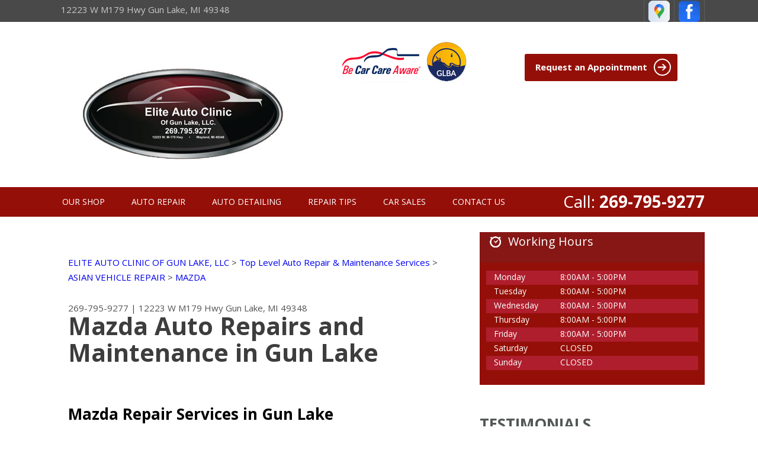

--- FILE ---
content_type: text/html; charset=UTF-8
request_url: https://www.eliteautogl.com/Gun-Lake-mazda-repairs.html
body_size: 29774
content:
<!DOCTYPE html>
<html lang="en" xml:lang="en">
<head>

		<title>Mazda Auto Repair in Gun Lake | Elite Auto Clinic of Gun Lake, LLC</title>
	<meta http-equiv="Content-type" content="text/html; charset=utf-8" />
	<meta name="geo.position" content="42.6304857; -85.52745519999996"/>
	<meta name="geo.placename" content="Gun Lake, MI"/>
	<meta name="geo.region" content="US-MI" />
	<meta name="ICBM" content="42.6304857,-85.52745519999996" />
	<meta name="Description" content="Full-service Mazda auto repair in Gun Lake-timely, thorough, and tailored to your vehicle's needs. Keeping you on the road with confidence."/>
	<link rel="shortcut icon" href="images/favicon.ico" />
	<meta name="thumbnail" content="https://www.eliteautogl.com/custom/logo.jpg" />
        <meta property="og:image" content="https://www.eliteautogl.com/custom/logo.jpg" />
	<link rel="canonical" href="https://www.eliteautogl.com/Gun-Lake-mazda-repairs.html" />
	

		<link href='https://fonts.googleapis.com/css?family=Open+Sans:400,300italic,300,400italic,600,600italic,700,700italic' rel='stylesheet' type='text/css' />

	<link rel="stylesheet" href="css/css.css" />
	<link rel="stylesheet" href="https://cdn.repairshopwebsites.com/defaults/css/default.css" type="text/css" media="all" />
	<link rel="stylesheet" href="css/jquery.fancybox.css?v=2.1.5" type="text/css" media="screen" />
	<link rel="stylesheet" href="https://cdn.repairshopwebsites.com/defaults/css/rateit.css" type="text/css" media="screen" />
	<link rel="shortcut icon" type="image/x-icon" href="images/favicon.ico" />
		<script src="https://code.jquery.com/jquery-1.11.0.min.js" integrity="sha256-spTpc4lvj4dOkKjrGokIrHkJgNA0xMS98Pw9N7ir9oI=" crossorigin="anonymous"></script>
	<script type="text/javascript" src="js/jquery.fullscreener.min.js"></script>
	<script type="text/javascript" src="js/jquery.touchSwipe.min.js"></script>
	<script type="text/javascript" src="js/jquery.carouFredSel-6.2.1-packed.js"></script>
	<script type="text/javascript" src="js/doubletaptogo.js"></script>
	<script type="text/javascript" src="js/functions.js"></script>
	<script src="//maps.google.com/maps/api/js?sensor=true&key=AIzaSyDZ_KiFmRxSiRyLaNuCp4mYp7piAO4OOVc"></script>
	<script type="text/javascript" src="js/jquery.fancybox.pack.js?v=2.1.5"></script>
	<script type="text/javascript" src="https://cdn.repairshopwebsites.com/defaults/js/jquery.rateit.js"></script>
	



<script type="application/ld+json"> { "@context" : "http://schema.org", "@type" : "AutoRepair", "name" : "Elite Auto Clinic of Gun Lake, LLC", "description" : "Elite Auto Clinic of Gun Lake, LLC | Expert Auto Repair Services in Gun Lake, MI. Call Today 269-795-9277 or drop by 12223 W M179 Hwy", "url" : "https://www.eliteautogl.com", "id" : "https://www.eliteautogl.com/", "image" : "https://www.eliteautogl.com/custom/logo.jpg", "priceRange" : "$", "address" : { "@type": "PostalAddress", "streetAddress": "12223 W M179 Hwy", "addressLocality": "Gun Lake", "addressRegion": "MI", "postalCode": "49348", "addressCountry": "US"}, "geo" : { "@type": "GeoCoordinates", "latitude": "42.6304857", "longitude": "-85.52745519999996"}, "telephone" : "269-795-9277", "openingHours": [ "Mo 08:00-17:00", "Tu 08:00-17:00", "We 08:00-17:00", "Th 08:00-17:00", "Fr 08:00-17:00", "Sa 00:00-00:00", "Su 00:00-00:00"], "areaServed" : ["Gun Lake", "Wayland", "Wayland", "Middleville", "Caledonia", "Hastings", "Shelbyville", "Hopkins", "Dorr", "Moline"], "sameAs" : ["https://goo.gl/maps/ETcf3fey7jy","https://www.facebook.com/eliteautoclinicofgunlake/"],"review": [{"@type": "Review", "url": "https://www.eliteautogl.com/Wayland-testimonials.html","author": {"@type": "Person","name": "Aaron S." },"description": "I have been going to Matt & Scott for years ever since I have been driving pretty much. Now I'm happy to go to Matt and his new business. They do great service and I can trust that they're being fair and honest with me. No one really likes vehicle issues but it's nice to know that there is someone local who does good work and takes care of their customers.", "inLanguage": "en"} ]} </script>

	<style type = "text/css">

.btn-large { background-color: #940f08; }

.nav { background-color: #940f08; }
.nav .shell > .nav-wrapper > ul > li > a { color: #ffffff; }
.nav .phone { color: #ffffff; }
.nav .phone a { color: #ffffff; }

.mobile_slogan_header_bar { color: #000000; }
.mobile__header__foot { color: #000000; }
.mobile-header-list-logos-alt li { border: 2px solid #000000; }
.mobile-header-list-logos-alt .ico-location, .mobile-header-list-logos-alt .ico-envelope { fill: #000000 !important; }
.mobile-header-list-logos-alt .ico-phone-head { color: #000000 !important; }
.nav-location { color: #ffffff; }

.sub a { color: #940f08; }

.list-services h3 { background-color: #940f08; }

.widget-hours .widget-head { background: #861715; }
.list-hours li:nth-child(2n+1) { background-color: #af1e2d; }
.widget-hours .widget-body { background-color: #940f08; }

.widget-testimonial .widget-head h3 { color: #525857; }
.widget-testimonial .widget-head h3 a { color: #525857; }
.widget-tips .widget-head h3 { color: #525857; }

.section-news .section-content-title h3 strong { color: #525857; }
.list-media li:nth-child(2n) { background-color: #525857; }

.subscribe { background-color: #940f08; }

.subscribe-btn { background-color: #940f08; }


.footer { background-color: #940f08; }

.footer-nav a { color: #ffffff; }
.footer-nav h3 { color: #ffffff; }

.footer .widget .widget-body p { color: #ffffff; }

.footer .widget .widget-head h3 { color: #ffffff; }
.list-contact li a { color: #ffffff; }
.payments h3 { color: #ffffff; }
.copyright { color: #ffffff; }
.copyright a { color: #ffffff; }


.flex-container {
  display: flex;
  flex-direction: row;
  flex-wrap: wrap;
  justify-content: space-around;
}

.flex-container > div {
  margin: 10px;
  padding: 20px;
}




@media only screen and (max-width: 767px){
.nav .shell > .nav-wrapper > ul > li > a { color: #940f08; }

}
	.cta a:hover { background: #FFFFFF !important; color: #07184b !important; }


</style>
		<meta name="viewport" content="width=device-width, user-scalable=no, initial-scale=1.0, maximum-scale=1.0, minimum-scale=1.0" />
	<link rel="stylesheet" href="css/responsive.css" />

<style type = "text/css">

@media only screen and (max-width: 767px){
	.nav .shell > .nav-wrapper > ul > li > a { color: #940f08; }

}

</style>

</head>

<body>

<div class="wrapper">

<div class="bar">
		<div class="shell">
			<div class="bar-content">
				<p>12223 W M179 Hwy Gun Lake, MI 49348</p>
			</div><!-- /.bar-content -->

			<aside class="bar-aside">
				<div class="socials-secondary">
					<a href = "https://goo.gl/maps/ETcf3fey7jy" target='new'><img src = "https://cdn.repairshopwebsites.com/defaults/images/Google.svg" alt = "Google Business Profile"  border = "0"></a><a href = "https://www.facebook.com/eliteautoclinicofgunlake/" target='new'><img src = "https://cdn.repairshopwebsites.com/defaults/images/Facebook.svg" alt = "Facebook" border = "0"></a>
				</div><!-- /.socials-secondary -->

				
			</aside><!-- /.bar-aside -->
		</div><!-- /.shell -->
	</div><!-- /.bar -->

	<header class="header">
	
			<div class = "mobile_slogan_header_bar">
				<p>Best Auto Repair, Gun Lake</p>
			</div> 


			<div class = "mobile_header">
				<a href="index.php" class="mobile_header_logo">
					<img src="custom/logo.jpg" alt="Elite Auto Clinic of Gun Lake, LLC">
				</a>

					
			<a href="#" class="btn-menu"></a>

			

			</div> 

			<div class="mobile__header__foot mobile-header-visible-xs-block">
				<strong>CONTACT US</strong>

				<ul class="mobile-header-list-logos-alt">
					<li>
						<a href="Gun-Lake-auto-repair-shop-location.html">
							<svg class="ico-location">
					 			<svg viewBox="0 0 17 24" id="ico-location" xmlns="http://www.w3.org/2000/svg"><path d="M16.6 5.973a7.367 7.367 0 0 0-.4-.96A8.509 8.509 0 0 0 0 7.445V8.47c0 .042.015.426.037.618.307 2.39 2.246 4.928 3.693 7.317C5.287 18.966 6.904 21.483 8.505 24c.987-1.642 1.971-3.306 2.936-4.906.263-.47.568-.939.831-1.386.175-.3.511-.6.664-.875C14.493 14.06 17 11.265 17 8.513V7.381a8.318 8.318 0 0 0-.4-1.408zm-8.145 5.141a3.016 3.016 0 0 1-2.888-2.005 2.705 2.705 0 0 1-.081-.747v-.661A2.829 2.829 0 0 1 8.55 4.97a3.064 3.064 0 0 1 3.112 3.073 3.145 3.145 0 0 1-3.209 3.071z"/></svg>
					 		</svg>
						</a>
					</li>

					<li>
						<a href="tel:269-795-9277" class = "lmc_main">
							<svg class="ico-phone-head" >
								<svg viewBox="0 0 19 18" id="ico-phone-head" xmlns="http://www.w3.org/2000/svg"><path d="M18.99 14.202a.843.843 0 0 1-.282.761l-2.675 2.518a1.5 1.5 0 0 1-.473.324 2 2 0 0 1-.573.171c-.013 0-.054 0-.121.01a2.6 2.6 0 0 1-.261.01 9.3 9.3 0 0 1-3.329-.735 17.854 17.854 0 0 1-2.806-1.458 20.743 20.743 0 0 1-3.339-2.67 21.22 21.22 0 0 1-2.333-2.517A17.832 17.832 0 0 1 1.31 8.395a11.681 11.681 0 0 1-.845-1.849 9.417 9.417 0 0 1-.382-1.43 4.478 4.478 0 0 1-.081-.944c.013-.229.02-.357.02-.382a1.8 1.8 0 0 1 .181-.544 1.434 1.434 0 0 1 .342-.448L3.22.262a.909.909 0 0 1 .644-.267.774.774 0 0 1 .463.144 1.346 1.346 0 0 1 .342.353l2.152 3.87a.886.886 0 0 1 .1.668 1.174 1.174 0 0 1-.342.61l-.986.934a.317.317 0 0 0-.07.124.46.46 0 0 0-.03.144 3.348 3.348 0 0 0 .362.916 8.424 8.424 0 0 0 .744 1.116 12.744 12.744 0 0 0 1.428 1.515 13.072 13.072 0 0 0 1.609 1.363 9.213 9.213 0 0 0 1.177.714 3.174 3.174 0 0 0 .724.277l.251.048a.506.506 0 0 0 .131-.028.348.348 0 0 0 .131-.067l1.146-1.106a1.275 1.275 0 0 1 .845-.305 1.092 1.092 0 0 1 .543.115h.02l3.882 2.174a.965.965 0 0 1 .504.628z" fill="currentColor"/></svg>
							</svg>
						</a>
					</li>

					<li>
						<a href="Gun-Lake-auto-repair-shop.php">
							<svg class="ico-envelope">
								<svg viewBox="0 0 1000 1000" id="ico-envelope" xmlns="http://www.w3.org/2000/svg"><path d="M610.6 466.8c-29.8 20.1-59.6 40.1-89.5 60.3-8.6 5.7-23.1 5.7-31.8 0-34.1-22.6-68.1-45-102.3-67.6L29 796.8C41.1 809.2 57.9 817 76.5 817h846.7c16.2 0 30.5-6.5 42-16.1L610.6 466.8zM19 216.5c-5.7 9.7-9 20.7-9 32.6v501.4c0 6.6 2 12.6 3.8 18.6l347-327C246.8 367 132.8 291.7 19 216.5zm971 534V249.1c0-11.6-3.1-22.5-8.6-32.3-114.9 77.4-229.7 154.8-344.6 232.4l347.7 327.6c3.5-8.1 5.5-16.9 5.5-26.3zM81.7 182.9C222.9 276 363.9 368.8 505.3 462c138.1-93.2 276.5-186 414.6-279.1H81.7z"/></svg>
							</svg>
						</a>
					</li>
				</ul><!-- /.list-logos-alt -->
			</div><!-- /.header__foot -->
		<div class="shell">
<div class="flex-container">
<div><ul class="list-logo">
				<li>
					<a href="index.php">
						<img src="custom/logo.jpg"  alt="Elite Auto Clinic of Gun Lake, LLC" />
						
						
					</a>
				</li>
				
				
			</ul><!-- /.list-logo --></div>
<div><img src="custom/car_care_aware.png"><img src="custom/gunlakebusnetworklogo2.jpg"></div>
<div><div class="header-actions">
				<a href="Gun-Lake-appointment-request.php" class="btn-large">
					Request an Appointment

					<i class="ico-circle-arrow"></i>
				</a>
			</div><!-- /.header-actions --></div>
</div>

			

			
		</div><!-- /.shell -->
	</header><!-- /.header -->

	<nav class="nav">
		<div class="shell">
			<p class="phone">
				Call: 

				<strong><a href = "tel:2697959277">269-795-9277</a></strong>
			</p><!-- /.phone -->

			<div class="nav-wrapper">
				<ul><li class = " has-dd"><a href = "Gun-Lake-auto-repairs.html">OUR SHOP</a><div class = "sub"><ul><li><a href = "Gun-Lake-auto-repair-shop-location.html">LOCATION</a></li><li><a href = "Gun-Lake-testimonials.html">REVIEWS</a></li><li><a href = "Gun-Lake-customer-service.html">CUSTOMER SERVICE</a></li></ul></div></li><li class = " has-dd"><a href = "Gun-Lake-auto-service-repair.html">AUTO REPAIR</a><div class = "sub"><ul><li><a href = "Gun-Lake-auto-service-repair.html">REPAIR SERVICES</a></li><li><a href = "Gun-Lake-new-tires.html">TIRES</a></li></ul></div></li><li><a href = "Gun-Lake-auto-repair-shop.php">AUTO DETAILING</a></li><li class = " has-dd"><a href = "Gun-Lake-auto-repair-shop.php">REPAIR TIPS</a><div class = "sub"><ul><li><a href = "Gun-Lake-auto-repair-shop.php">CONTACT US</a></li><li><a href = "Gun-Lake-broken-car.html">IS MY CAR BROKEN?</a></li><li><a href = "Gun-Lake-general-maintenance.html">GENERAL MAINTENANCE</a></li><li><a href = "Gun-Lake-helpful-info.html">COST SAVING TIPS</a></li><li><a href = "Gun-Lake-gas-price-calculator.php">TRADE IN A GAS GUZZLER</a></li><li><a href = "Gun-Lake-tire-selector.php">BUY TIRES</a></li></ul></div></li><li><a href = "Gun-Lake-car-sales.html">CAR SALES</a></li><li class = " has-dd"><a href = "Gun-Lake-auto-repair-shop.php">CONTACT US</a><div class = "sub"><ul><li><a href = "Gun-Lake-auto-repair-shop.php">CONTACT US</a></li><li><a href = "custom/DrivabilityForm_2018_N.pdf" target = "new">DROP-OFF FORM</a></li><li><a href = "Gun-Lake-auto-repair-shop-location.html">LOCATION</a></li><li><a href = "Gun-Lake-customer-survey.php">CUSTOMER SURVEY</a></li><li><a href = "Gun-Lake-appointment-request.php">APPOINTMENT REQUEST</a></li><li><a href = "Gun-Lake-ask-an-expert.php">ASK THE MECHANIC</a></li></ul></div></li></ul>
			</div><!-- /.nav-wrapper -->
		</div><!-- /.shell -->
	</nav><!-- /.nav -->


	<div class="main">
		<div class="shell">
			<div class="content">
				<article class="article article-secondary">
					<div class="article-head">
<h2 class = "breadcrumbs"><a href="index.php">ELITE AUTO CLINIC OF GUN LAKE, LLC</a> > <a href = "Gun-Lake-auto-service-repair.html">Top Level Auto Repair & Maintenance Services</a> > <a href = "Gun-Lake-asian-vehicles.html">ASIAN VEHICLE REPAIR</a> > <a href = "Gun-Lake-mazda-repairs.html">MAZDA</a></h2>
											<div class = "article__header">
<h2 class="page_cta"><a href = "tel:2697959277">269-795-9277</a> | <a href = "https://maps.google.com/maps?q=12223 W M179 Hwy Gun Lake MI, 49348" target = "new">12223 W M179 Hwy</a> <a href = "Gun-Lake-auto-repair-shop-location.html">Gun Lake, MI 49348</a></h2>
<h1 class = "interior-title page_title">Mazda Auto Repairs and Maintenance in Gun Lake</h1>
</div>


					</div><!-- /.article-head -->

					<div class="article-body">

						<h2>Mazda Repair Services in Gun Lake</h2>

<p><b>We Repair all Makes and Models, Including:</b></p>

<p>
<ul>
<li>Mazda CX-9</li>
<li>Mazda CX-5</li>
<li>Mazda CX-30</li>
</ul>
</p>

<p>Elite Auto Clinic of Gun Lake, LLC has a team of trained Mazda pro mechanics located in Gun Lake who are ready to handle whatever auto repairs your Mazda vehicle needs. We understand what the affordable, sporty Mazda brand is all about.</p>

<p>Mazda, a company once owned by Ford is now an independent entity. Mazda has continued to push the envelope on fun driving dynamics in an affordable package. However, this fun-to-drive attitude requires a commitment to a standard schedule of general maintenance from Mazda car owners. The zip of a Mazda engine is backed by regular oil changes and other maintenance.</p>

<p>At Elite Auto Clinic of Gun Lake, LLC in Gun Lake we are focused on helping you maintain your Mazda's reliability and sportiness. Being sidelined by a dead battery or worried by increased engine noise is not necessary when you bring us your Mazda car or truck for regular general maintenance.</p>

<p>We are ready to fix your Mazda and get you and your car back on the road as quickly and conveniently as possible. Elite Auto Clinic of Gun Lake, LLC prides itself on providing affordable and efficient repairs. We are here to take care of your Mazda vehicle's maintenance and repair needs, so give us a call or stop by the shop at 12223 W M179 Hwy, Gun Lake, MI. Our friendly staff is waiting, give us a call at <a href = "tel:2697959277">269-795-9277</a>.</p>
                                                
                                                <p>Discover More About Mazda Repair Services At Elite Auto Clinic of Gun Lake, LLC in Gun Lake<br><br><a href="Gun-Lake-asian-vehicles.html" > Asian Vehicle Services  </a></p>
					</div><!-- /.article-body -->

				</article><!-- /.article -->
			</div><!-- /.content -->

			<div class="sidebar">
				<ul class="widgets">

<li class="widget widget-hours">
							<div class="widget-head">
								<h3>
									<i class="ico-clock"></i>
		
									Working Hours
								</h3>
							</div><!-- /.widget-head -->
		
							<div class="widget-body">
																												<ul class="list-hours">
									<li>
										<h3>Monday</h3>
										
										<p>8:00AM - 5:00PM</p>
									</li>
									
									<li>
										<h3>Tuesday</h3>
										
										<p>8:00AM - 5:00PM</p>
									</li>
									
									<li>
										<h3>Wednesday</h3>
										
										<p>8:00AM - 5:00PM</p>
									</li>
									
									<li>
										<h3>Thursday</h3>
										
										<p>8:00AM - 5:00PM</p>
									</li>
									
									<li>
										<h3>Friday</h3>
										
										<p>8:00AM - 5:00PM</p>
									</li>
									
									<li>
										<h3>Saturday</h3>
										
										<p>Closed</p>
									</li>
									
									<li>
										<h3>Sunday</h3>
										
										<p>Closed</p>
									</li>

									<li>


									</li>
								</ul>
							</div><!-- /.widget-body -->
						</li><!-- /.widget -->

<li class = "space">

</li>

<li class="widget widget-testimonial">
						<div class="widget-head">
							<h3><a href = "Gun-Lake-testimonials.html">Testimonials</a></h3>

							<h4><a href = "Gun-Lake-testimonials.html">See what our clients are saying</a></h4>
						</div><!-- /.widget-head -->

						<div class="widget-body">
							<div class="slider-testimonials">
								<div class="slider-clip">
									<ul class="slides">
										<li class="slide">
										<div class="testimonial">
											
		<div itemscope itemtype="https://schema.org/Review"><div itemprop="itemReviewed" itemscope itemtype="https://schema.org/AutoRepair">

<img itemprop="image" class = "hidden-image" src="custom/logo.jpg" alt="reviewicon"/><meta itemprop="name" content="Elite Auto Clinic of Gun Lake, LLC"><meta itemprop="priceRange" content="$"><meta itemprop="telephone" content="269-795-9277"></div>
									<div class = "testimonial-body" itemprop="reviewBody">I have been going to Matt & Scott for years ever since I have been driving pretty much. Now I'm happy to go to Matt and his new business. They do great service and I can trust that they're being fair and honest with me. No one really likes vehicle issues but it's nice to know that there is someone local who does good work and takes care of their customers.</div>

<h5><span itemprop="author">Aaron S.</span><meta itemprop="datePublished" content="null"></span></h5>


</div>

										</div><!-- /.testimonial -->
									</li><!-- /.slide --><li class="slide">
										<div class="testimonial">
											
		<div itemscope itemtype="https://schema.org/Review"><div itemprop="itemReviewed" itemscope itemtype="https://schema.org/AutoRepair">

<img itemprop="image" class = "hidden-image" src="custom/logo.jpg" alt="reviewicon"/><meta itemprop="name" content="Elite Auto Clinic of Gun Lake, LLC"><meta itemprop="priceRange" content="$"><meta itemprop="telephone" content="269-795-9277"></div>
									<div class = "testimonial-body" itemprop="reviewBody">Fast, Friendly and Matt is a stand up guy. They do things right the first time. Would recommend to everyone.</div>

<h5><span itemprop="author">Dan B.</span><meta itemprop="datePublished" content="null"></span></h5>


</div>

										</div><!-- /.testimonial -->
									</li><!-- /.slide --><li class="slide">
										<div class="testimonial">
											
		<div itemscope itemtype="https://schema.org/Review"><div itemprop="itemReviewed" itemscope itemtype="https://schema.org/AutoRepair">

<img itemprop="image" class = "hidden-image" src="custom/logo.jpg" alt="reviewicon"/><meta itemprop="name" content="Elite Auto Clinic of Gun Lake, LLC"><meta itemprop="priceRange" content="$"><meta itemprop="telephone" content="269-795-9277"></div>
									<div class = "testimonial-body" itemprop="reviewBody">Our truck was hooked up to our fifth wheel and ready to go up to Manistee when it blew the water pump. We brought it in just after noon, thinking that we were stuck for the night and couldn't leave until the next day. Elite got the pump in THAT DAY and installed it - at 3:40 we got the call that it was done! Our camping trip wasn't ruined, just delayed only a few hours. Elite did the unexpected and went above and beyond!</div>

<h5><span itemprop="author">Rachel G.</span><meta itemprop="datePublished" content="null"></span></h5>


</div>

										</div><!-- /.testimonial -->
									</li><!-- /.slide --><li class="slide">
										<div class="testimonial">
											
		<div itemscope itemtype="https://schema.org/Review"><div itemprop="itemReviewed" itemscope itemtype="https://schema.org/AutoRepair">

<img itemprop="image" class = "hidden-image" src="custom/logo.jpg" alt="reviewicon"/><meta itemprop="name" content="Elite Auto Clinic of Gun Lake, LLC"><meta itemprop="priceRange" content="$"><meta itemprop="telephone" content="269-795-9277"></div>
									<div class = "testimonial-body" itemprop="reviewBody">You guys are awesome. Thank you for your awesome service. 5 star service and we have never been disappointed with the work performed here. Thanks Matt, Karl, and Mike. You're the best.</div>

<h5><span itemprop="author">Jere J.</span><meta itemprop="datePublished" content="null"></span></h5>


</div>

										</div><!-- /.testimonial -->
									</li><!-- /.slide --><li class="slide">
										<div class="testimonial">
											
		<div itemscope itemtype="https://schema.org/Review"><div itemprop="itemReviewed" itemscope itemtype="https://schema.org/AutoRepair">

<img itemprop="image" class = "hidden-image" src="custom/logo.jpg" alt="reviewicon"/><meta itemprop="name" content="Elite Auto Clinic of Gun Lake, LLC"><meta itemprop="priceRange" content="$"><meta itemprop="telephone" content="269-795-9277"></div>
									<div class = "testimonial-body" itemprop="reviewBody">I recently had an inspection done on my van to diagnose why it was not running properly. I wanted good, sound, honest, and professional advice and that is exactly what I received. I felt like my concerns were not only heard but taken into consideration with respect and consideration. I would recommend Elite Auto Clinic to anyone!</div>

<h5><span itemprop="author">Amanda L.</span><meta itemprop="datePublished" content="null"></span></h5>


</div>

										</div><!-- /.testimonial -->
									</li><!-- /.slide --><li class="slide">
										<div class="testimonial">
											
		<div itemscope itemtype="https://schema.org/Review"><div itemprop="itemReviewed" itemscope itemtype="https://schema.org/AutoRepair">

<img itemprop="image" class = "hidden-image" src="custom/logo.jpg" alt="reviewicon"/><meta itemprop="name" content="Elite Auto Clinic of Gun Lake, LLC"><meta itemprop="priceRange" content="$"><meta itemprop="telephone" content="269-795-9277"></div>
									<div class = "testimonial-body" itemprop="reviewBody">Doesn't get any better than Elite! Friendly, considerate, reasonable, knowledgeable. And my Nelly gets tender loving care.
</div>

<h5><span itemprop="author">Linda G.</span><meta itemprop="datePublished" content="null"></span></h5>


</div>

										</div><!-- /.testimonial -->
									</li><!-- /.slide -->
									</ul><!-- /.slides -->
								</div><!-- /.slider-clip -->
								
								<div class="slider-actions">
									<a href="#" class="slider-prev">Previous Slide</a>
									
									<a href="#" class="slider-next">Next Slide</a>
								</div><!-- /.slider-actions -->
							</div><!-- /.slider-testimonials -->
						</div><!-- /.widget-body -->
					</li><!-- /.widget -->


				</ul><!-- /.widgets -->
			</div><!-- /.sidebar -->


		</div><!-- /.shell -->
	</div><!-- /.main -->



		<div class="footer-call-btn-overlay">
			<a href="tel:269-795-9277" class="btn__content lmc_main">
				<strong>TAP TO CALL NOW</strong>

				<span class = "lmc_main">269-795-9277</span>
			</a>

			<a href="#" class="btn__close">X</a>
		</div>
	<footer class="footer">
		

		<div class="footer-body">
			<div class="shell">
				<nav class="footer-nav">
					<ul>
						<li>

							<ul>
								<li><a href = "Gun-Lake-auto-repairs.html">OUR SHOP</a></li><li><a href = "Gun-Lake-auto-service-repair.html">AUTO REPAIR</a></li><li><a href = "Gun-Lake-auto-repair-shop.php">AUTO DETAILING</a></li><li><a href = "Gun-Lake-auto-repair-shop.php">REPAIR TIPS</a></li><li><a href = "Gun-Lake-car-sales.html">CAR SALES</a></li><li><a href = "Gun-Lake-auto-repair-shop.php">CONTACT US</a></li><li><a href="privacy-policy.html">PRIVACY POLICY</a></li><li><a href="site-map.html">MORE</a></li>
							</ul>
						</li>
						<li>
							<h3>Services</h3>

									<ul class="left" ><li><a href = "Gun-Lake-4x4-services.html">4x4 Services</a></li><li><a href = "AC-repair-Gun-Lake.html">AC Repair</a></li><li><a href = "Gun-Lake-alignment-services.html">Alignment</a></li><li><a href = "Gun-Lake-asian-vehicles.html">Asian Vehicle Repair</a></li><li><a href = "Gun-Lake-auto-detailing.html">Auto Detailing</a></li><li><a href = "Gun-Lake-auto-parts-batteries.html">Batteries</a></li><li><a href = "Gun-Lake-auto-brakes.html">Brakes</a></li><li><a href = "Gun-Lake-auto-maintenance.html">Car & Truck Care</a></li><li><a href = "Gun-Lake-domestic-auto-repair.html">Domestic Cars & Trucks</a></li><li><a href = "Gun-Lake-auto-electrical-repair.html">Electrical Services</a></li><li><a href = "Gun-Lake-auto-electronics.html">Electronic Services</a></li></ul><ul class = "right"><li><a href = "Gun-Lake-engine-overhaul-replacement.html">Engine & Transmission</a></li><li><a href = "Gun-Lake-engine-maintenance.html">Engine Maintenance</a></li><li><a href = "Gun-Lake-import-foreign-auto-repair.html">European & Import Vehicle Repair</a></li><li><a href = "Gun-Lake-auto-repair-services.html">General Services</a></li><li><a href = "Gun-Lake-auto-ac-repair.html">Heating and Cooling Services</a></li><li><a href = "Gun-Lake-auto-services.html">Miscellaneous  Services</a></li><li><a href = "Gun-Lake-quick-lube-services.html">Quick Lube Services</a></li><li><a href = "Gun-Lake-new-tires.html">Tires</a></li><li><a href = "Gun-Lake-towing-services.html">Towing</a></li><li><a href = "Gun-Lake-transmission-repair.html">Transmission Services</a></li><li><a href = "Gun-Lake-undercar-services.html">Undercar Services</a></li></ul>
						</li>
					</ul>
				</nav><!-- /.footer-nav -->

				<div class="widget widget-widget-content j-height">
					<div class="widget-head">
						<h3>Contact</h3>
					</div><!-- /.widget-head -->

					<div class="widget-body">
						<ul class="list-contact">
							<li>
								<i class="ico-pin"></i>

								<p>
									12223 W M179 Hwy
									
									<br />

									Gun Lake, MI 49348
								</p>
							</li>
							
							<li>
								<i class="ico-phone"></i>

								<p>
									<strong><a href = "tel:2697959277">269-795-9277</a></strong>
								</p>
							</li>
							
							<li>
								<i class="ico-mail"></i>

								<p>
									<a href="Gun-Lake-auto-repair-shop.php">Send us an email</a>
								</p>
							</li>
						</ul><!-- /.list-contact -->
					</div><!-- /.widget-body -->
				</div><!-- /.widget -->

				<div class="widget widget-socials j-height">
					<div class="widget-head">
						<h3>We accept</h3>
					</div><!-- /.widget-head -->

					<div class="widget-body">
						

						<div class="payments">
							

							<ul class="list-payments">
								<li><img src="https://cdn.repairshopwebsites.com/defaults/images/pay_amex.png" alt = "American Express"></li><li><img src="https://cdn.repairshopwebsites.com/defaults/images/pay_cash.png" alt = "Cash"></li><li><img src="https://cdn.repairshopwebsites.com/defaults/images/pay_check.png" alt = "Check"></li><li><img src="https://cdn.repairshopwebsites.com/defaults/images/pay_debit_atm.png" alt = "Debit / ATM"></li><li><img src="https://cdn.repairshopwebsites.com/defaults/images/pay_discover.png" alt = "Discover Card"></li><li><img src="https://cdn.repairshopwebsites.com/defaults/images/pay_fleetcards.png" alt = "Fleetcards"></li><li><img src="https://cdn.repairshopwebsites.com/defaults/images/pay_MC.png" alt = "Master Card"></li><li><img src="https://cdn.repairshopwebsites.com/defaults/images/pay_visa.png" alt = "Visa"></li><li><img src="https://cdn.repairshopwebsites.com/defaults/images/logo_pymt_synchrony.png" alt = "CarCareOne"></li>
							</ul><!-- /.list-payments -->
						</div><!-- /.payments -->
					</div><!-- /.widget-body -->
				</div><!-- /.widget -->
			</div><!-- /.shell -->
		</div><!-- /.footer-body -->

		<div class="copyright">
			<div class="shell">
				<p class="footer-serving-areas">
				<br><br>Serving: <a href = "index.php">Gun Lake</a>, <a href = "Wayland.html">Wayland</a>, <a href = "Middleville.html">Middleville</a>, <a href = "Caledonia.html">Caledonia</a>, <a href = "Hastings.html">Hastings</a>, <a href = "Shelbyville.html">Shelbyville</a>, <a href = "Hopkins.html">Hopkins</a>, <a href = "Dorr.html">Dorr</a>, <a href = "Moline.html">Moline</a>
				</p>

				<p>Copyright &copy; <script type="text/javascript">var today=new Date(); document.write(today.getFullYear());</script> <a href="http://www.repairshopwebsites.com" target=new>Repair Shop Websites</a>. All Rights Reserved.</p>
			</div><!-- /.shell -->
		</div><!-- /.copyright -->
	</footer><!-- /.footer -->

</div><!-- /.wrapper -->
</body>
</html>